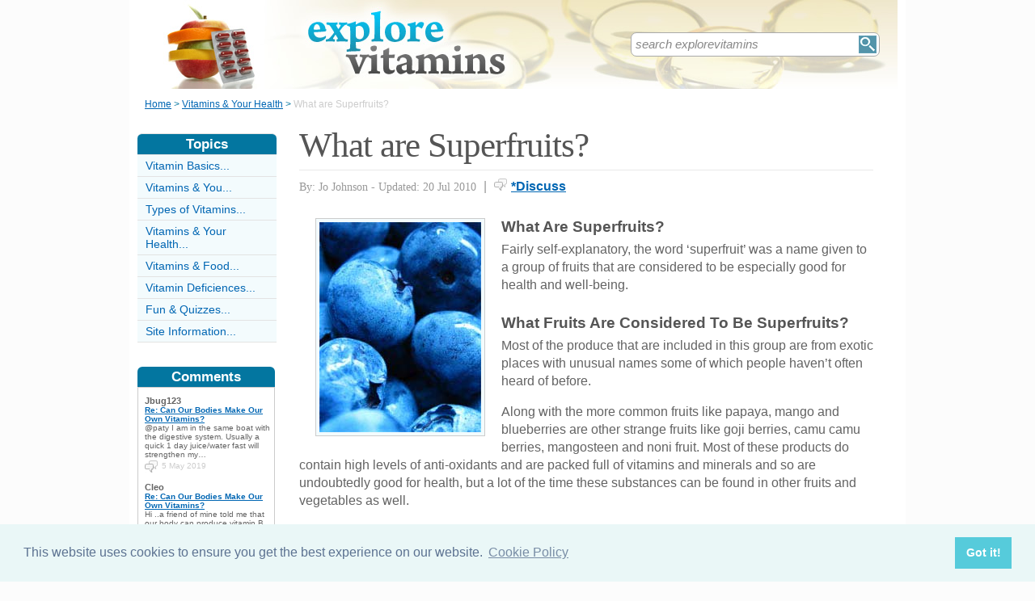

--- FILE ---
content_type: text/html;charset=UTF-8
request_url: https://www.explorevitamins.co.uk/what-are-superfruits.html
body_size: 6725
content:
<!-- ensure slug -->
<!-- special-case: site information category -->
<!-- Is this slug a Category? (case-insensitive) -->
<!-- (fall through = it’s an article; pick the view) -->
<!-- at the top of the page (before any use) -->
<!-- IMPORTANT: legacy code uses 'articleid' -->
<!-- Useful defaults for POST handling -->
<!-- Canonical image variables (one place only) -->
<!-- URL path (no leading slash) -->
<!-- Filesystem paths for FileExists() -->
<!-- Pick the best existing image for this article -->
<!-- MainCategory = 'Z' -> CatZ -->
<!DOCTYPE html PUBLIC "-//W3C//DTD XHTML 1.0 Transitional//EN" "https://www.w3.org/TR/xhtml1/DTD/xhtml1-transitional.dtd">
<html xmlns="https://www.w3.org/1999/xhtml">
<head>
<title>What are Superfruits?</title>
<meta name="description" content="Due to their high content of anti-oxidants and vitamins, superfruits are now being more widely consumed and are more easily available." />
<meta name="keywords" content="superfruits, fruit, berries, health, diet, vitamins" />
<meta http-equiv="Content-Type" content="text/html; charset=utf-8" />
<link rel="shortcut icon" href="/favicon.ico" type="image/x-icon" />
<link rel="stylesheet" href="stylesheets/explorevitamins.css" type="text/css" media=screen>
<link rel="stylesheet" href="/stylesheetprint.cfm" type="text/css" media="print" />
<link href='https://fonts.googleapis.com/css?family=Lobster' rel='stylesheet' type='text/css'>
<link rel="alternate" type="application/rss+xml" title="RSS" href="/explorevitaminsrss.xml" />
<link rel="image_src"
href="/images/22372.jpg" />
<link rel="stylesheet" type="text/css" href="https://cdn.jsdelivr.net/npm/cookieconsent@3/build/cookieconsent.min.css" />
<script src="plugins/hint-textbox.js" type="text/javascript"></script>
<link rel="canonical" href="/what-are-superfruits.html" />
<script src="https://ajax.googleapis.com/ajax/libs/jquery/1.7.2/jquery.min.js" type="text/javascript"></script>
<script src="jcarousellite_1.0.1c4.js" type="text/javascript"></script>
<script type="text/javascript">
$(function() {
$(".newsticker-jcarousellite").jCarouselLite({
vertical: true,
hoverPause:true,
visible: 3,
auto:4000,
speed:1500,
scroll:-1
});
});
</script>
<!-- Umami -->
<script defer src="https://cloud.umami.is/script.js" data-website-id="730dd2a9-e980-4192-bda5-c3a96aaf30dd"></script>
<!-- Default Statcounter code for Content Network http://www.separateddads.co.uk
-->
<script type="text/javascript">
var sc_project=13183498; 
var sc_invisible=1; 
var sc_security="9b42a073"; 
</script>
<script type="text/javascript"
src="https://www.statcounter.com/counter/counter.js" async></script>
<!-- End of Statcounter Code -->
<meta http-equiv="Expires" content="Mon, 24 Apr 2023 02:49:07 GMT" /><meta http-equiv="Cache-Control" content="private" /><meta http-equiv="Pragma" content="no-cache" /></head>
<body>
<div class="SWouter">
<div class="SWinner">
<div class="SWsearch">
<form method="post" action="/search.html"><table class="SWtable"><tr style="height:22px; width:300px"><td height="22"><input type="text" name="criteria" value="search explorevitamins" size="10" class="hintTextbox" style="width:270px; font-size:1.5em; border:none" /></td><td><input type="image" class="SearchButton" src="/scheme3/searchwide.gif" alt="Search" style="height:22px; width:22px" name="goSearch" /></td></tr></table></form>
</div>
</div>
</div>
<div class="innerbody"> 
<div class="header" style="margin-bottom:0px"></div>
<div class="location"><a href="/" style="text-decoration:underline">Home</a> &#62; <a href="/VitaminsandYourHealthCategory.html" style="text-decoration:underline">Vitamins &amp; Your Health</a> &#62; <span style="color:#CCCCCC">What are Superfruits?</span></div>
<div style="float:right; width:720px; padding: 0px 40px 0 0"> 
<div class="mainright">
<script src="https://cdn.jsdelivr.net/npm/cookieconsent@3/build/cookieconsent.min.js" data-cfasync="false"></script>
<script>
window.cookieconsent.initialise({
"palette": {
"popup": {
"background": "#eaf7f7",
"text": "#5c7291"
},
"button": {
"background": "#56cbdb",
"text": "#ffffff"
}
},
"content": {
"link": "Cookie Policy",
"href": "cookies.html"
}
});
</script>
<h1 style="padding:10px 0 5px 0">What are Superfruits?</h1>
<div style= "width:100%; text-align:left; font-size: 0.85em; line-height:1.3em; margin:0px 0 30px 0; color:#999999;">
<div style= "border-top: 1px #e9e9e9 solid; width:100%; margin: 0px 0 10px 0"></div>
<span style = "font-weight:normal; font-family:Georgia, 'Times New Roman', Times, serif">By: Jo Johnson - Updated: 20 Jul 2010</span>
<span style = "font-size:1.2em; padding:0 5px 0 5px">|</span> <span style = "color:#666666"><span style="margin-bottom: -3px; clear:none; padding-right:5px"><img src="images/comments.png" alt="comments" /></span><a href="#Addcomment" style="font-weight:bold; font-size:1.15em">*Discuss</a></span>
<div style="float:right; display:inline-block; width:60px">
<g:plusone size="medium">&nbsp;</g:plusone>
</div>
<div style="float:right; display:inline-block">
</script>
</div>
<div style="float:right; display:inline-block">
<iframe src="https://www.facebook.com/plugins/like.php?app_id=232378820120284&amp;href=http%3A%2F%2Fwww.explorevitamins.co.uk/what-are-superfruits.html&amp;send=false&amp;layout=button_count&amp;width=85&amp;show_faces=false&amp;action=like&amp;colorscheme=light&amp;font&amp;height=21" scrolling="no" frameborder="0" style="border:none; overflow:hidden; width:85px; height:21px;" allowTransparency="true"></iframe>
</div>
</div>
<div style="clear:none; float:left; padding:0 20px 10px 20px;">
<div style="padding:4px; border:#ccc 1px solid; background:#f3fbfd">
<img width="200"
height="260"
src="/images/22372.jpg"
alt="Superfruits&#x20;Fruit&#x20;Berries&#x20;Health&#x20;Diet" />
</div>
</div>
<p><h4>What Are Superfruits?</h4>Fairly self-explanatory, the word ‘superfruit’ was a name given to a group of fruits that are considered to be especially good for health and well-being.</p><p><h4>What Fruits Are Considered To Be Superfruits?</h4>Most of the produce that are included in this group are from exotic places with unusual names some of which people haven’t often heard of before.</p><p>Along with the more common fruits like papaya, mango and blueberries are other strange fruits like goji berries, camu camu berries, mangosteen and noni fruit. Most of these products do contain high levels of anti-oxidants and are packed full of vitamins and minerals and so are undoubtedly good for health, but a lot of the time these substances can be found in other fruits and vegetables as well.</p><p><h4>How Can I Find Superfruits?</h4>As there is now a high percentage of the general public becoming increasingly aware of their diet, it’s effects on health and the high incidence of cancers the demand for such products is increasing also. This has led many of the leading supermarkets to offer these products to their consumers. Many of these fruits are now more affordable than they were even a few years ago but some are still very difficult to obtain.</p>
<p>It is possible to shop over the internet for such products but often the consumer may have to find a specialist retailer who is used to finding and ordering less common items for their customers.The most common way of finding a superfruit based product is to read the labels of many of the freshly squeezed fruit juices on the market. Often these products contain traces of or extracts from the fruits and have been blended with other more common fruits. They are also often seen in dietary supplements or in an extract form or in energy drinks and smoothies.</p><p><h4>Is It Just A Good Marketing Term?</h4>In some aspects it is true that this term makes for a good marketing campaign and those consumers may be being slightly exploited by this term.</p><p>Many dieticians and nutritional experts argue that all fruits are good for health and can therefore come under the umbrella of being a superfood or ‘superfruit’ and that the term does misguide people. They believe and can in fact usually prove that by selecting a variety of fruits to consume over a week, the same amount and variety of nutrients can be gained from the other fruits which tend to be produced more locally and are usually cheaper.Others argue however, that the types of fruits that are generally considered as part of this group contain many more complex substances, vitamins and minerals than other more common fruits so they hold an advantage over other forms of produce.</p><p>Superfruits are fruit produce that have been found to be high in nutritional content and are full of anti-oxidant properties that help maintain good health and keep some illnesses and diseases at bay. They are generally quite expensive but as more people turn to these products for their health benefits, the price should eventually come down for the general consumer.</p>
<a name="comments"></a>
<div class="container" style="width:710px; height:25px; padding:0; font-size:1em; font-weight:bold; clear:both">
<div style="display:inline-block; width:150px;">
</div>
<div style="display:inline-block;width:120px; float:right; text-align:right; padding-right:20px">
</div>
</div>
<div style="padding: 10px 0px 10px 0px">
<span style="font-weight:bold; font-size:1.15em; color:#0376A0">Related Articles in the 'Vitamins &amp; Your Health' Category...</span>
<ul>
<li><a href="can-vitamins-prevent-cancer.html" class="articlebody"><u>Can Vitamins Prevent Cancer?</u></a></li>
<li><a href="can-vitamins-prevent-colds.html" class="articlebody"><u>Can Vitamins Prevent Colds?</u></a></li>
<li><a href="do-you-need-more-vitamins-when-you-are-ill.html" class="articlebody"><u>Do You Need More Vitamins When You Are Ill?</u></a></li>
<li><a href="vitamins-for-stronger-teeth-bones.html" class="articlebody"><u>Vitamins for Stronger Teeth and Bones</u></a></li>
<li><a href="vitamin-e-rich-diet-reduce-risk-alzheimers.html" class="articlebody"><u>Vitamin E Rich Diet: Reduce Risk of Alzheimer's?</u></a></li>
<li><a href="can-vitamin-d-prevent-dementia.html" class="articlebody"><u>Can Vitamin D Prevent Dementia?</u></a></li>
<li><a href="vitamin-b6-pms.html" class="articlebody"><u>Vitamin B6 and PMS</u></a></li>
<li><a href="role-vitamins-rickets.html" class="articlebody"><u>The Role of Vitamins and Rickets</u></a></li>
<li><a href="role-of-vitamins-and-scurvy.html" class="articlebody"><u>The Role of Vitamins and Scurvy</u></a></li>
<li><a href="can-vitamin-d-deficiency-lead-diabetes.html" class="articlebody"><u>Can a Vitamin D Deficiency Lead to Diabetes?</u></a></li>
<li><a href="what-a-vitamin-deficiency-can-mean-to-your-health.html" class="articlebody"><u>What a Vitamin Deficiency Can Mean to Your Health</u></a></li>
<li><a href="can-vitamin-supplements-damage-your-health.html" class="articlebody"><u>Can Vitamin Supplements Damage Your Health?</u></a></li>
<li><a href="preventing-anaemia.html" class="articlebody"><u>Preventing Anaemia</u></a></li>
<li><a href="folic-acid.html" class="articlebody"><u>Folic Acid-Why Do We Need It &amp; Where is it Found?</u></a></li>
<li><a href="Vitamins-and-your-eyes.html" class="articlebody"><u>Vitamins and Your Eyes</u></a></li>
<li><a href="Vitamins-and-your-heart.html" class="articlebody"><u>Vitamins and Your Heart</u></a></li>
<li><a href="What-is-an-RDA.html" class="articlebody"><u>What is an RDA?</u></a></li>
<li><a href="Vitamins-and-your-skin.html" class="articlebody"><u>Vitamins and Your Skin</u></a></li>
<li><a href="Vitamins-and-your-hair.html" class="articlebody"><u>Vitamins and Your Hair</u></a></li>
<li><a href="Vitamins-and-winter-health.html" class="articlebody"><u>Essential Vitamins For Winter Health</u></a></li>
</ul>
</div>
<!--copyscapeskip-->
<a name="Addcomment"></a>
<div style="margin-bottom: 25px; border-bottom:1px #cccccc solid; margin-top:30px">
<div style="font-weight:bold; font-size:1.25em; padding-bottom:5px; overflow:hidden; color:#0376A0">Share Your Story, Join the Discussion or Seek Advice..</div> 
</div>
<div style="padding:10px 0 20px 0; font-size:0.85em;">
<!-- the form -->
<form name="AddComments"
method="post"
action="/readarticlewideright.cfm?articleid=what-are-superfruits">
<input type="hidden" name="articleid" value="what-are-superfruits">
<!-- your other inputs ... -->
<div style="font-size:1.1em">Why not be the first to leave a comment for discussion, ask for advice or share your story...
<p>
If you'd like to ask a question one of our experts (workload permitting) or a helpful reader hopefully can help you... We also love comments and interesting stories </div>
</p>
</div>
<div style="border-top:#cccccc 1px solid; font-size:0.85em; color:#999999; padding-top:15px">
<div class ="container" style="padding-bottom: 7px">
<div style="width:80px; float:left; text-align:right; padding: 0 10px 0 0px; color:#333333">Title:</div>
<div style="width:75px; float:left"><a name="Newcomment"></a><select name="Title" size="1" width ="40" class ="textentry" value ="">
<option value = "" selected></option>
<option value = "Miss">Miss</option>
<option value = "Ms">Ms</option>
<option value = "Mrs">Mrs</option>
<option value = "Mr">Mr</option>
<option value = "Dr">Dr</option>
<option value = "Revd">Rev'd</option>
<option value = "Prof">Prof.</option>
<option value = "Prof">Other</option>
</select>
</div><div style="float:left; color:#333333">(never shown)</div><div class="dataerror"
style="display:none;">
! Enter a Title
</div>
</div>
<div class ="container" style="padding-bottom: 7px">
<div class = "datalabel">Firstname:</div>
<div style="float:left"><input type="text" name="Firstname" style="width:235px" class ="textentry" value = "" /></div>
<div style="float:left; color:#333333; padding-left:10px">(never shown)</div><div class="dataerror" style="display:none;">! Enter a Firstname</div>
</div>
<div class ="container" style="padding-bottom: 7px">
<div class = "datalabel">Surname:</div>
<div style="float:left"><input type="text" name="Surname" class ="textentry"
value = "" style="width:235px"/></div><div style="float:left; color:#333333; padding-left:10px">(never shown)</div><div class="dataerror" style="display:none;">! Enter a Surname</div>
</div>
<div class ="container" style="padding-bottom:7px">
<div class = "datalabel">Email:</div>
<div style="float:left"><input type="text" name="email" style="width:235px" width="330" class ="textentry" value = ""></div><div style="float:left; color:#333333; padding-left:10px">(never shown)</div><div class="dataerror" style="display:none;">! Enter a Valid Email Address</div>
</div>
<div class ="container" style="padding-bottom:7px">
<div class = "datalabel">Nickname:</div>
<div style="float:left"><input type="text" name="name" style="width:235px" class ="textentry" value = "" /></div><div style="float:left; color:#333333; padding-left:10px">(shown)</div><div class="dataerror" style="display:none;">! Enter a Nickname</div>
</div>
<div class ="container" style="padding-bottom:15px">
<div class = "datalabel">Comment:</div>
<div style="width:475px; float:left"><textarea name = "comments" cols = "80" rows ="20" class ="textentry" style="height:180px; font-family:Arial, Helvetica, sans-serif; font-size:1.1em"></textarea></div><div class="dataerror" style="display:none;">! Enter a Comment</div></div>
<div class ="container" style="padding-bottom:7px">
<div class = "datalabel">Validate:</div>
<div style="float:left">
<img src="captchas/19.png" /></div>
<div style="float:left; padding: 0 10px 0 20px;"><div style="padding-left:10px; float:left">Enter word:<br /><input type="text" name="validate" size="10" class ="textentry" value = "" /></div><div class="dataerror" style="display:none;">! Validation Incorrect</div></div>
</div>
<div class="container" style="padding:40px 0px 20px 0px; width:100%; height:25px">
<div style="padding-left: 80px">
<input type="submit" value="Add Comment" name = "AddCommentx" class="r5" style="border:1px solid #cccccc; color:#ffffff; background-color:#88c0d6; font-weight:bold; padding: 1px 20px 1px 20px; font-family:Arial, Helvetica, sans-serif; font-size:1.15em" />
<input type="hidden" name="captchaid" value="19" />
</div>
</div>
</div>
</form>
</div>
</div> 
<div class="mainleft">
<div class="sbarhead">Topics</div>
<div class="sbar" onclick="window.location.href='/VitaminBasicsCategory.html'"><a href="/VitaminBasicsCategory.html" class="lilink" style="text-decoration:none">Vitamin Basics...</a></div> <div class="sbar" onclick="window.location.href='/VitaminsandYouCategory.html'"><a href="/VitaminsandYouCategory.html" class="lilink" style="text-decoration:none">Vitamins &amp; You...</a></div> <div class="sbar" onclick="window.location.href='/TypesofVitaminsCategory.html'"><a href="/TypesofVitaminsCategory.html" class="lilink" style="text-decoration:none">Types of Vitamins...</a></div> <div class="sbar" onclick="window.location.href='/VitaminsandYourHealthCategory.html'"><a href="/VitaminsandYourHealthCategory.html" class="lilink" style="text-decoration:none">Vitamins &amp; Your Health...</a></div> <div class="sbar" onclick="window.location.href='/VitaminsandFoodCategory.html'"><a href="/VitaminsandFoodCategory.html" class="lilink" style="text-decoration:none">Vitamins &amp; Food...</a></div> <div class="sbar" onclick="window.location.href='/vitamin-deficiences-category.html'"><a href="/vitamin-deficiences-category.html" class="lilink" style="text-decoration:none">Vitamin Deficiences...</a></div> <div class="sbar" onclick="window.location.href='/fun-quizzes-category.html'"><a href="/fun-quizzes-category.html" class="lilink" style="text-decoration:none">Fun &amp; Quizzes...</a></div> 
<div class="sbar" onclick="window.location.href='/SiteInformationCategory.html'"><a href="/SiteInformationCategory.html" class="lilink" style="text-decoration:none">Site Information...</a></div>
<div class="CF1">Comments</div>
<div id="comment-feeder">
<div class="newsticker-jcarousellite">
<ul>
<li>
<div class="CF7">
<span class="CF3">Jbug123</span><br>
<span class="CF4"><a href="/can-our-bodies-make-our-own-vitamins.html" style="font-weight:bold">Re: Can Our Bodies Make Our Own Vitamins?</a></span><br />
@paty I am in the same boat with the digestive system. Usually a quick 1 day juice/water fast will strengthen my&#8230;<br>
<div class="CF6" style="padding-top:2px"><img src="images/comments.png" style="margin-bottom:-5px; padding-right:5px">5 May 2019 </div>
</div>
</li>
<li>
<div class="CF7">
<span class="CF3">Cleo</span><br>
<span class="CF4"><a href="/can-our-bodies-make-our-own-vitamins.html" style="font-weight:bold">Re: Can Our Bodies Make Our Own Vitamins?</a></span><br />
Hi ..a friend of mine told me that our body can produce vitamin B which I'm skeptical about.As far as I know our body&#8230;<br>
<div class="CF6" style="padding-top:2px"><img src="images/comments.png" style="margin-bottom:-5px; padding-right:5px">22 January 2019 </div>
</div>
</li>
<li>
<div class="CF7">
<span class="CF3">Keith</span><br>
<span class="CF4"><a href="/beri-beri-pallagra-vitamins-b1-b3.html" style="font-weight:bold">Re: Beri Beri and Pellagra: Deficiency of Vitamins B1, B3</a></span><br />
My friend's Chihuahua was suddenly paralyzed. The vet suggested expensive back surgery, expensive&#8230;<br>
<div class="CF6" style="padding-top:2px"><img src="images/comments.png" style="margin-bottom:-5px; padding-right:5px">8 September 2017 </div>
</div>
</li>
<li>
<div class="CF7">
<span class="CF3">ExploreVitamins</span><br>
<span class="CF4"><a href="/why-do-we-need-vitamins.html" style="font-weight:bold">Re: Why Do We Need Vitamins</a></span><br />
Diamond - Your Question:This is a very good and helpful resource.Our Response:Thanks Diamond <br>
<div class="CF6" style="padding-top:2px"><img src="images/comments.png" style="margin-bottom:-5px; padding-right:5px">10 August 2017 </div>
</div>
</li>
<li>
<div class="CF7">
<span class="CF3">Diamond</span><br>
<span class="CF4"><a href="/why-do-we-need-vitamins.html" style="font-weight:bold">Re: Why Do We Need Vitamins</a></span><br />
This is a very good and helpful resource.<br>
<div class="CF6" style="padding-top:2px"><img src="images/comments.png" style="margin-bottom:-5px; padding-right:5px">9 August 2017 </div>
</div>
</li>
<li>
<div class="CF7">
<span class="CF3">fmaestri</span><br>
<span class="CF4"><a href="/effect-of-caffeine-on-vitamin-absorption.html" style="font-weight:bold">Re: The Effect of Caffeine on Vitamin Absorption</a></span><br />
"Try drinking an extra glass of milk every day also to keep calcium levels healthy" only in dreams milk is&#8230;<br>
<div class="CF6" style="padding-top:2px"><img src="images/comments.png" style="margin-bottom:-5px; padding-right:5px">3 April 2017 </div>
</div>
</li>
<li>
<div class="CF7">
<span class="CF3">Sfura</span><br>
<span class="CF4"><a href="/which-foods-prevent-deficiencies.html" style="font-weight:bold">Re: Q &amp; A: Which Foods Prevent These Deficiencies?</a></span><br />
This information above helped me a lot when I was struggling with my Ancillary health care assignment.&#8230;<br>
<div class="CF6" style="padding-top:2px"><img src="images/comments.png" style="margin-bottom:-5px; padding-right:5px">23 August 2016 </div>
</div>
</li>
<li>
<div class="CF7">
<span class="CF3">lesego</span><br>
<span class="CF4"><a href="/which-foods-prevent-deficiencies.html" style="font-weight:bold">Re: Q &amp; A: Which Foods Prevent These Deficiencies?</a></span><br />
Accurately &fast useful advice Thank you! I now have knowledge <br>
<div class="CF6" style="padding-top:2px"><img src="images/comments.png" style="margin-bottom:-5px; padding-right:5px">5 July 2016 </div>
</div>
</li>
<li>
<div class="CF7">
<span class="CF3">maxine</span><br>
<span class="CF4"><a href="/which-foods-prevent-deficiencies.html" style="font-weight:bold">Re: Q &amp; A: Which Foods Prevent These Deficiencies?</a></span><br />
marasmus resulting from incorrect feeding or malabsorption of nutrients
<br>
<div class="CF6" style="padding-top:2px"><img src="images/comments.png" style="margin-bottom:-5px; padding-right:5px">3 May 2016 </div>
</div>
</li>
<li>
<div class="CF7">
<span class="CF3">Shahzad</span><br>
<span class="CF4"><a href="/Vitamins-for-men.html" style="font-weight:bold">Re: Vitamins for Men</a></span><br />
I am shahzad now I am 20 since last 6 years I have been suffering in this sexual abuse things .The drops comes through my penis .my penis is weak&#8230;<br>
<div class="CF6" style="padding-top:2px"><img src="images/comments.png" style="margin-bottom:-5px; padding-right:5px">16 February 2016 </div>
</div>
</li>
</ul>
</div>
</div>
<div style="width:100%; margin-top:20px"></div>


--- FILE ---
content_type: text/css;charset=UTF-8
request_url: https://www.explorevitamins.co.uk/stylesheetprint.cfm
body_size: 1
content:
<meta http-equiv="Expires" content="Mon, 24 Apr 2023 02:49:08 GMT" /><meta http-equiv="Cache-Control" content="private" /><meta http-equiv="Pragma" content="no-cache" />body {width:100% float:left; font-family:Arial, Helvetica, sans-serif; color:#000000; background: none; margin: 0 ! important; overflow:visible;}
.innerbody {font-family:Arial, Helvetica, sans-serif; color:#000000; background: none; padding: 0 ! important; overflow:visible; width:100%; float:left;}
.mainleft{width:0%; clear:none ! important; overflow: hidden; display:none;}
.mainright {font-size:12pt; font-family:Arial, Helvetica, sans-serif; color:#000000; background: none; padding: 30px 0 0 0 ! important; overflow:visible; width:750px; float:left ! important; clear:none ! important;}
.header {display:none;}
.containerR {display:none;}
.break {display:none;}
.hintTextbox {display:none;}
.SearchButton {display:none;}
.menulist {display: none;}
.r7 {display: none;}
.gad {display: none;}
img.floatLeft {float: left; margin: 0px 10px 0px 20px;}
.printh1 {display:block}
h1, h2, h3, h4, h5 {color:#000000;}
a {color:#000000;}
